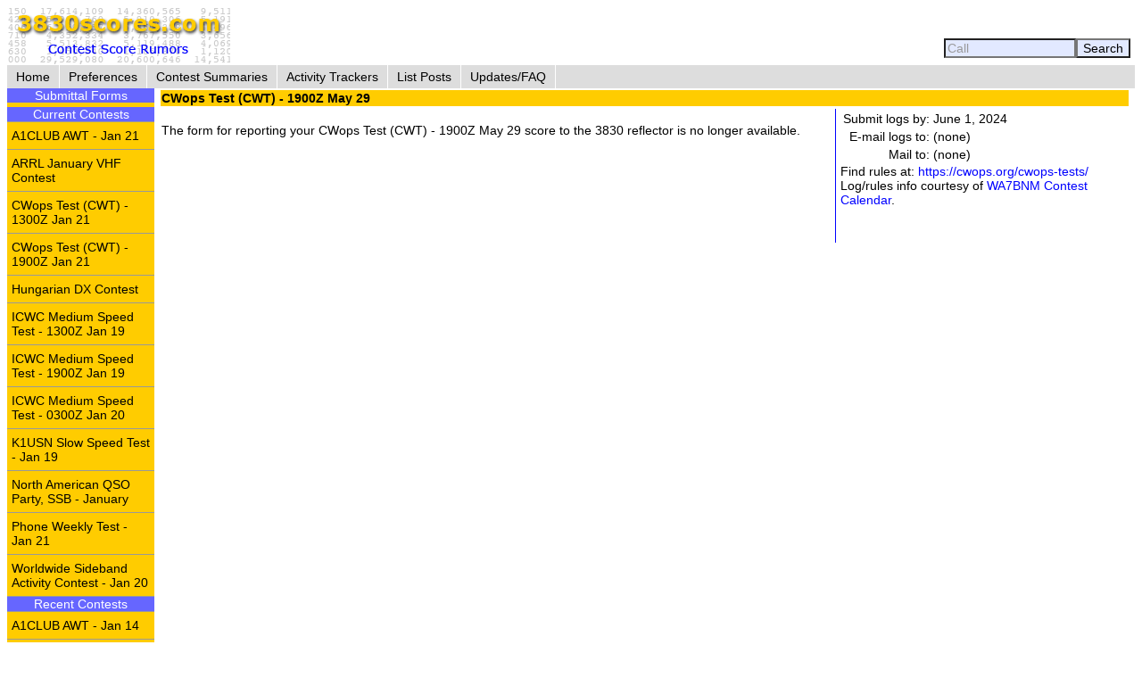

--- FILE ---
content_type: text/html; charset=UTF-8
request_url: https://www.3830scores.com/scoreform.php?arg=wqC4R7BUo8vnkePTsX79CP%2BzXbv8OA%3D%3D
body_size: 7347
content:
<!DOCTYPE html>
<html lang="en">
<head>
<!-- Google tag (gtag.js) -->
<script async src="https://www.googletagmanager.com/gtag/js?id=G-XKY7FSMD33"></script>
<script>
  window.dataLayer = window.dataLayer || [];
  function gtag(){dataLayer.push(arguments);}
  gtag('js', new Date());

  gtag('config', 'G-XKY7FSMD33');
</script>
<meta charset="utf-8" />
<link rel="stylesheet" href="style3830new.css" />
<title>3830 Score Form</title>
<script type="text/javascript" src="3830util.js"></script>
</head>
<body onload="loadcorrect()">
<div id="wrapper">
<div id="banner"><div id="banner_right"><form action="findcall.php" name="findcall" method="post"> &nbsp;<input style="width: 10em; color: #999999; background-color: #e2e9ff;" name="call" value="Call" maxlength="12" onfocus="clearCall(this);" onblur="clearCall(this);" /><input style="background-color: #e2e9ff;" type="submit" value="Search" /></form></div>
<a href="index.php"><img src="3830logoB.gif" alt="3830logo" /></a>
</div>
<div id="navcontainer"><ul>
<li><a href="index.php">Home</a></li>
<li><a href="preferences.php">Preferences</a></li>
<li><a href="contests.php">Contest Summaries</a></li>
<li><a href="activitytrackers.php">Activity Trackers</a></li>
<li><a href="listposts.php">List Posts</a></li>
<li><a href="updatefaq.php">Updates/FAQ</a></li>
</ul>
</div>
<div id="leftcol"><div class="leftcollabel">Submittal Forms</div><img src="goldpixel.gif" alt="goldline" width="165" height="5"><div class="leftcollabel">Current Contests</div><ul><li><a href="scoreform.php?arg=wqC4R7FUoMDpmuPTsX79APq4WLL5PNM%3D">A1CLUB AWT - Jan 21</a></li>
<li><a href="scoreform.php?arg=wqC4R7NXos3inuPTsX79APq4WLv6ONY%3D">ARRL January VHF Contest</a></li>
<li><a href="scoreform.php?arg=wqC4R7BUo8%2FpmOPTsX79APq4WLP%2FN9A%3D">CWops Test (CWT) - 1300Z Jan 21</a></li>
<li><a href="scoreform.php?arg=wqC4R7BUo8zlnePTsX79APq4Wbr%2BO9E%3D">CWops Test (CWT) - 1900Z Jan 21</a></li>
<li><a href="scoreform.php?arg=wqC4R7NWq8vjkOPTsX79APq4WLr%2BP9I%3D">Hungarian DX Contest</a></li>
<li><a href="scoreform.php?arg=wqC4R7FUpM7nmOPTsX79APq4WLj6Nto%3D">ICWC Medium Speed Test - 1300Z Jan 19</a></li>
<li><a href="scoreform.php?arg=wqC4R7FUpM%2Fin%2BPTsX79APq4WLn6Nto%3D">ICWC Medium Speed Test - 1900Z Jan 19</a></li>
<li><a href="scoreform.php?arg=wqC4R7FUpM3im%2BPTsX79APq4WL7%2FN9Y%3D">ICWC Medium Speed Test - 0300Z Jan 20</a></li>
<li><a href="scoreform.php?arg=wqC4R7FWqsDlmOPTsX79APq4X7P5N9A%3D">K1USN Slow Speed Test - Jan 19</a></li>
<li><a href="scoreform.php?arg=wqC4R7NWqszjmOPTsX79APq4WL%2F%2FNtE%3D">North American QSO Party, SSB - January</a></li>
<li><a href="scoreform.php?arg=wqC4R7FTocjmnePTsX79APq4WL30P9c%3D">Phone Weekly Test - Jan 21</a></li>
<li><a href="scoreform.php?arg=wqC4R7FWoM3lnuPTsX79APq4WLz0PdE%3D">Worldwide Sideband Activity Contest - Jan 20</a></li>
</ul><div class="leftcollabel">Recent Contests</div><ul><li><a href="scoreform.php?arg=wqC4R7FUoMrmnOPTsX79APq4X7r7PNo%3D">A1CLUB AWT - Jan 14</a></li>
<li><a href="scoreform.php?arg=wqC4R7NRoM3gkePTsX79APq7WLr5P9s%3D">ARRL 10-Meter Contest</a></li>
<li><a href="scoreform.php?arg=wqC4R7NRpcDkkOPTsX79APq4XLv1N9M%3D">ARRL RTTY Roundup</a></li>
<li><a href="scoreform.php?arg=wqC4R7FaoMrgnePTsX79APq4XLz6NtU%3D">ARS Spartan Sprint - January</a></li>
<li><a href="scoreform.php?arg=wqC4R7BUo8%2FlnOPTsX79APq4X7v6PdI%3D">CWops Test (CWT) - 1300Z Jan 14</a></li>
<li><a href="scoreform.php?arg=wqC4R7BUo83hnuPTsX79APq4X7j4PtI%3D">CWops Test (CWT) - 1900Z Jan 14</a></li>
<li><a href="scoreform.php?arg=wqC4R7BUo8jnn%2BPTsX79APq4X7n7P9E%3D">CWops Test (CWT) - 0300Z Jan 15</a></li>
<li><a href="scoreform.php?arg=wqC4R7BUo8rinePTsX79APq4X777P9I%3D">CWops Test (CWT) - 0700Z Jan 15</a></li>
<li><a href="scoreform.php?arg=wqC4R7NWpMjgmOPTsX79APq4Xrn1PtU%3D">DARC 10-Meter Contest</a></li>
<li><a href="scoreform.php?arg=wqC4R7NRqsDhnePTsX79APq4XLj0ONA%3D">EUCW 160m Contest</a></li>
<li><a href="scoreform.php?arg=wqC4R7FUpMnpn%2BPTsX79APq4Xr7%2BOdM%3D">ICWC Medium Speed Test - 1300Z Jan 12</a></li>
<li><a href="scoreform.php?arg=wqC4R7FUpMzlkOPTsX79APq4Xr%2F%2FPds%3D">ICWC Medium Speed Test - 1900Z Jan 12</a></li>
<li><a href="scoreform.php?arg=wqC4R7FUpM7pnOPTsX79APq4Xrz4PdM%3D">ICWC Medium Speed Test - 0300Z Jan 13</a></li>
<li><a href="scoreform.php?arg=wqC4R7FWqs3onePTsX79APq4X7L%2BN9c%3D">K1USN Slow Speed Test - Jan 16</a></li>
<li><a href="scoreform.php?arg=wqC4R7FVp8Dhn%2BPTsX79APq4X7%2F9Pds%3D">NCCC FT4 Sprint - Jan 16</a></li>
<li><a href="scoreform.php?arg=wqC4R7BTps7km%2BPTsX79APq4X730PtA%3D">NCCC Sprint Ladder - Jan 16</a></li>
<li><a href="scoreform.php?arg=wqC4R7NRq8DhkOPTsX79APq4Xr3%2BPNE%3D">North American QSO Party, CW - January</a></li>
<li><a href="scoreform.php?arg=wqC4R7NWps7nmePTsX79APq4Xrj1O9I%3D">NRAU-Baltic Contest, CW</a></li>
<li><a href="scoreform.php?arg=wqC4R7NWp8zomePTsX79APq4Xrv6ONQ%3D">NRAU-Baltic Contest, SSB</a></li>
<li><a href="scoreform.php?arg=wqC4R7FTocnkmuPTsX79APq4XrP9ONI%3D">Phone Weekly Test - Jan 14</a></li>
<li><a href="scoreform.php?arg=wqC4R7BVq87onePTsX79APq7VLr6P9Y%3D">RAEM Contest</a></li>
<li><a href="scoreform.php?arg=wqC4R7BXpcDjmuPTsX79APq7Vb%2F9OdE%3D">SARTG New Year RTTY Contest</a></li>
<li><a href="scoreform.php?arg=wqC4R7Fbo8DgnOPTsX79APq4XbP0NtY%3D">SKCC Weekend Sprintathon - January</a></li>
<li><a href="scoreform.php?arg=wqC4R7NRp8nlkePTsX79APq7W7P%2FONY%3D">Stew Perry Topband Challenge - Dec 27</a></li>
<li><a href="scoreform.php?arg=wqC4R7FUo8rgn%2BPTsX79APq4Xrr1N9o%3D">UBA PSK-63 Prefix Contest</a></li>
<li><a href="scoreform.php?arg=wqC4R7FVq83hnOPTsX79APq4X7z0OtQ%3D">Weekly RTTY Test - Jan 16</a></li>
<li><a href="scoreform.php?arg=wqC4R7FWoMDmnePTsX79APq4XrL7OtA%3D">Worldwide Sideband Activity Contest - Jan 13</a></li>
</ul>
</div>
<div id="rightcol"><table>
<tr><td colspan="3" class="bgold"><strong>CWops Test (CWT) - 1900Z May 29</strong></td></tr>
<tr><td><p>
&nbsp;<br/>The form for reporting your CWops Test (CWT) - 1900Z May 29 score to the 3830 reflector is no longer available.
</p></td>
<td class="tctr" style="vertical-align: middle;"><img src="bluepixel.gif" alt="blueline" width="1" height="150" alt="vertical divider" /></td>
<td style="width: 30%;">
<table>
<tr><td class="trght" style="white-space: nowrap;">Submit logs by:</td><td>June 1, 2024</td></tr>
<tr><td class="trght" style="white-space: nowrap;">E-mail logs to:</td><td>(none)</td></tr>
<tr><td class="trght" style="white-space: nowrap;">Mail to:</td><td style="white-space: nowrap;">(none)</td></tr>
</table>
Find rules at: <a href="https://cwops.org/cwops-tests/">https://cwops.org/cwops-tests/</a>
<p>Log/rules info courtesy of <a href="https://www.contestcalendar.com">WA7BNM Contest Calendar</a>.</p>
</td></tr>
<tr><td colspan="3">
</td></tr>
</table>
</div>
</div>
<div id="footer"><p>Send comments and corrections about this page to <a href="&#x6d;&#x61;&#105;&#x6c;&#116;&#111;&#x3a;&#x62;&#104;&#111;&#114;&#x6e;&#64;&#x68;&#111;&#114;&#x6e;&#117;&#x63;&#111;&#x70;&#x69;&#97;&#46;&#x63;&#111;&#109;">&#x42;&#x72;&#x75;&#99;&#x65;&#32;&#x48;&#x6f;&#114;&#110;&#x2c;&#x20;&#x57;&#x41;&#55;&#66;&#78;&#x4d;</a><br/>Revision Date: January 20, 2026 &nbsp; Revision: 1.31.0n<br/>&copy; 2013-2026 Bruce Horn, WA7BNM, All Rights Reserved<br/><a href="privacy.php">October 31, 2019 Site Privacy Statement</a></p></div>
</body>
</html>